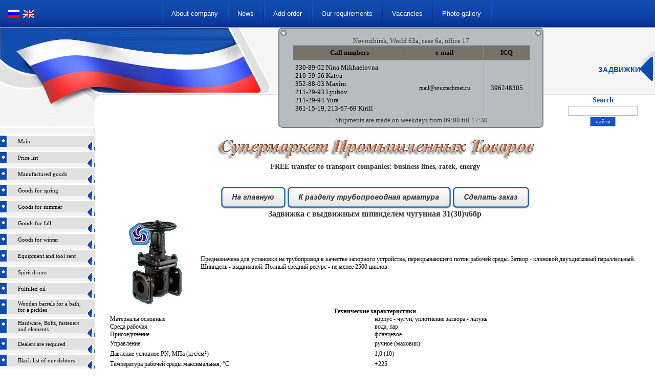

--- FILE ---
content_type: text/html; charset=utf-8
request_url: http://en.souztechmet.ru/zadv
body_size: 9163
content:
<html>
<head>
<meta http-equiv="Content-Type" content="text/html; charset=UTF-8">
<meta name="robots" content="all"/>

<meta name="description" content="Задвижки">
<meta name="keywords" content="Задвижки">

<title>Задвижки</title>
<link href="/t/v7/images/styles.css" rel="stylesheet" type="text/css">
<link rel='stylesheet' type='text/css' href='/shared/highslide-4.1.13/highslide.min.css'/>
<script type='text/javascript' src='/shared/highslide-4.1.13/highslide.packed.js'></script>
<script type='text/javascript'>
hs.graphicsDir = '/shared/highslide-4.1.13/graphics/';
hs.outlineType = null;
hs.showCredits = false;
hs.lang={cssDirection:'ltr',loadingText:'Загрузка...',loadingTitle:'Кликните чтобы отменить',focusTitle:'Нажмите чтобы перенести вперёд',fullExpandTitle:'Увеличить',fullExpandText:'Полноэкранный',previousText:'Предыдущий',previousTitle:'Назад (стрелка влево)',nextText:'Далее',nextTitle:'Далее (стрелка вправо)',moveTitle:'Передвинуть',moveText:'Передвинуть',closeText:'Закрыть',closeTitle:'Закрыть (Esc)',resizeTitle:'Восстановить размер',playText:'Слайд-шоу',playTitle:'Слайд-шоу (пробел)',pauseText:'Пауза',pauseTitle:'Приостановить слайд-шоу (пробел)',number:'Изображение %1/%2',restoreTitle:'Нажмите чтобы посмотреть картинку, используйте мышь для перетаскивания. Используйте клавиши вперёд и назад'};</script>

<!-- 46b9544ffa2e5e73c3c971fe2ede35a5 -->
<script type='text/javascript' src='/shared/s3/js/lang/ru.js'></script>
<script type='text/javascript' src='/shared/s3/js/common.min.js'></script>
<link rel='stylesheet' type='text/css' href='/shared/s3/css/calendar.css' />

</head>

<!--?php $var1 = '<span style="color: #ff0000; font-size: 12pt; font-family: verdana, geneva;" data-mce-mark="1"><strong>Конструкционные материалы</strong></span><br /><span style="color: #ff0000; font-size: 12pt; font-family: verdana, geneva;" data-mce-mark="1"> <a href="/ftoroplast" target="_self" title="- Фторопласт">- Фторопласт</a></span><br /><span style="color: #ff0000; font-size: 12pt; font-family: verdana, geneva;" data-mce-mark="1"> <a href="/poliuretan" target="_self" title="- Полиуретан">- Полиуретан</a></span><br /><span style="color: #ff0000; font-size: 12pt; font-family: verdana, geneva;" data-mce-mark="1"> <a href="/viniplast" target="_self" title="- Винипласт">- Винипласт</a></span><br /><span style="color: #ff0000; font-size: 12pt; font-family: verdana, geneva;" data-mce-mark="1"> <a href="/kaprolon" target="_self" title="- Капролон">- Капролон</a></span><br /><span style="color: #ff0000; font-size: 12pt; font-family: verdana, geneva;" data-mce-mark="1"> <a href="/plastik" target="_self" title="- Пластикат">- Пластикат</a></span><br /><span style="color: #ff0000; font-size: 12pt; font-family: verdana, geneva;" data-mce-mark="1"> <a href="/tekstolit" target="_self" title="- Текстолит">- Текстолит</a></span><br /><span style="color: #ff0000; font-size: 12pt; font-family: verdana, geneva;" data-mce-mark="1"> <a href="/orgsteklo">- Оргстекло</a></span><br /><span style="color: #ff0000; font-size: 12pt; font-family: verdana, geneva;" data-mce-mark="1"><span style="color: #3366ff; font-size: 12pt; font-family: verdana, geneva;" data-mce-mark="1">-</span>&nbsp;<a href="/ebonit" target="_self" title="- Эбонит">Эбонит</a>&nbsp;&nbsp;&nbsp;&nbsp;&nbsp;&nbsp;&nbsp;&nbsp;&nbsp;&nbsp;&nbsp;&nbsp;&nbsp;&nbsp;&nbsp;&nbsp;&nbsp;&nbsp;&nbsp;&nbsp;&nbsp;&nbsp;&nbsp;&nbsp;&nbsp;&nbsp;&nbsp;&nbsp;&nbsp;&nbsp;&nbsp;&nbsp;&nbsp;&nbsp;&nbsp;&nbsp;&nbsp;&nbsp;&nbsp;&nbsp;&nbsp;&nbsp; <span style="font-size: 12pt; font-family: verdana, geneva; color: #000000;" data-mce-mark="1">-&nbsp;Пластик ПВХ &nbsp; &nbsp; &nbsp; &nbsp; &nbsp; &nbsp; &nbsp; &nbsp; &nbsp; &nbsp; &nbsp; &nbsp; &nbsp; &nbsp; &nbsp; &nbsp;&nbsp;&nbsp; -&nbsp;<a href="/polikarbonat">Поликарбонат</a>&nbsp;&nbsp;&nbsp;&nbsp;&nbsp;&nbsp;&nbsp;&nbsp;&nbsp;&nbsp;&nbsp;&nbsp;&nbsp;&nbsp;&nbsp;&nbsp;&nbsp;&nbsp;&nbsp;&nbsp;&nbsp;&nbsp;&nbsp;&nbsp;&nbsp;&nbsp;&nbsp;&nbsp;&nbsp; &nbsp;&nbsp;&nbsp; - <a href="/polipropilen">Полипропилен</a></span></span> ?-->

<body bgcolor="white" text="black" style="margin:0">
  <ul class="lang">
        <li><a title="RU" href="//souztechmet.ru"><img src="/t/v7/images/ru.png" width="24" alt=""/></a></li>
        <li><a title="EN" href="//en.souztechmet.ru"><img src="/t/v7/images/en.png" width="24" alt=""/></a></li>
        
        </ul>
<ul class="tmenu">
    <li><a href="/about" >About company</a></li>
    <li><a href="/newsen" >News</a></li>
    <li><a href="/zakaz-tovara" >Add order</a></li>
    <li><a href="/nashi_potrebnosti" >Our requirements</a></li>
    <li><a href="/vakansii" >Vacancies</a></li>
    <li><a href="/galery" >Photo gallery</a></li>
<li class="last">&nbsp;</li>
</ul>    
 
<table width=100% cellspacing=0 cellpadding=0 border=0 style="background-repeat: repeat-x;" background="/t/v7/images/bg.gif">
<tr>
<td width="530" rowspan=3 valign="top"><a href="/"><img src="/t/v7/images/picture.jpg" width="530" height="192" border="0"></a></td>
<td width="60%" rowspan=3 align="center"><div style="width:95%; background-color:#b5bdc3; background-image:url(/d/771861/t/images/n_hbg.jpg); background-repeat:repeat-x; background-position:top" align="center">
<table width="100%" border="0" cellspacing="0" cellpadding="0" style="height:100%;">
  <tr>
    <td width="18" height="18" background="/t/v7/images/n_cub.gif" style="background-repeat:repeat-x; background-position:top"><img src="/t/v7/images/n_tl.gif" width="18" height="18"></td>
    <td height="18" background="/t/v7/images/n_cub.gif" style="background-repeat:repeat-x; background-position:top"></td>
    <td height="18" align="right" background="/t/v7/images/n_cub.gif" style="background-repeat:repeat-x; background-position:top"><img src="/t/v7/images/n_tr.gif" width="17" height="18"></td>
  </tr>
  <tr>
    <td width="18" background="/t/v7/images/n_cub.gif" style="background-repeat:repeat-y; background-position:left"></td>
    <td width="100%" class="news">
<div style="text-align: center;">
<p align="center"><span style="font-size: 10pt;" data-mce-mark="1">Novosibirsk, World 63а, case 6a, office 17</span></p>
<div align="center">
<table align="center" border="1" cellpadding="0" cellspacing="0" class="table1" style="width: 464px; height: 139px;">
<tbody>
<tr align="center" style="background-color: #787269;">
<td width="366">
<p><span style="font-size: 10pt;" data-mce-mark="1"><strong>Call numbers</strong></span></p>
</td>
<td width="189">
<p><span style="font-size: 10pt;" data-mce-mark="1"><strong>e-mail</strong></span></p>
</td>
<td width="101">
<p><span style="font-size: 10pt;" data-mce-mark="1"><strong>ICQ</strong></span></p>
</td>
</tr>
<tr>
<td width="366">
<p><span style="font-size: 10pt;">330-89-02&nbsp;Nina Mikhaelovna&nbsp;</span><br /><span style="font-size: 10pt;"> 210-59-56&nbsp;Katya</span><br /><span style="font-size: 10pt;"> 352-88-03&nbsp;Maxim</span><br /><span style="font-size: 10pt;"> 211-29-93&nbsp;Lyubov</span><br /><span style="font-size: 10pt;"> 211-29-94&nbsp;Yura</span><br /><span style="font-size: 10pt;"> 361-15-19, 213-67-69 Kirill</span></p>
</td>
<td align="center" style="width: 189px;">
<p><span style="font-size: 10pt;" data-mce-mark="1"><a href="mailto:mail@souztechmet.ru">mail@souztechmet.ru</a></span></p>
</td>
<td align="center" style="width: 101px;">
<p><span style="font-size: 10pt;" data-mce-mark="1">396248305</span></p>
</td>
</tr>
</tbody>
</table>
</div>
<p align="center"><span style="font-size: 10pt;" data-mce-mark="1">Shipments are made on weekdays from 09:00 till 17:30</span></p>
</div>
</td>
    <td width="17" background="/t/v7/images/n_cub.gif" style="background-repeat:repeat-y; background-position:right"></td>
  </tr>
  <tr>
    <td width="18" height="7" valign="bottom" background="/t/v7/images/n_cub.gif" style="background-repeat:repeat-x; background-position:bottom"><img src="/t/v7/images/n_bl.gif" width="7" height="7"></td>
    <td height="7" background="/t/v7/images/n_cub.gif" style="background-repeat:repeat-x; background-position:bottom"></td>
    <td width="17" height="7" align="right" valign="bottom" background="/t/v7/images/n_cub.gif" style="background-repeat:repeat-x; background-position:bottom"><img src="/t/v7/images/n_br.gif" width="7" height="7"></td>
  </tr>
</table>

</div></td>
<td width="40%" height=100% align=right valign=top style="padding-top:45px;">

<table cellpadding=0 cellspacing=0 border=0>
<tr>
<td style="padding-top:15px;"><h1 class="tema">Задвижки</h1></td>
<td><img class="color" border="0" width=29 height=59 hspace=20 src="/t/v7/images/str_big.gif"></td>
</tr>
</table>
<br /><br />
<form action="/search" method="GET" style="padding:0; margin:0;">
<table width="100%" border="0" cellspacing="0" cellpadding="0">
  <tr>
    <td align="center" style="font-size:14px; font-weight:bold; color:#1d4da1;">Search</td>
  </tr>
  <tr>
    <td align="center"><INPUT style="border:1px solid #b9b9bb; width:136px; height:19px; margin-top:3px; " type="text" name="search" /> </td>
  </tr>
  <tr>
    <td align="center"><input style="width:50px; height:19px; background:#1752c6; border:1px solid #9db7c8; color:#fff; margin-top:2px; font-size:10px; padding:2px 0" type="submit" value="найти">
</td>
  </tr>
</table>
<re-captcha data-captcha="recaptcha"
     data-name="captcha"
     data-sitekey="6LcYvrMcAAAAAKyGWWuW4bP1De41Cn7t3mIjHyNN"
     data-lang="ru"
     data-rsize="invisible"
     data-type="image"
     data-theme="light"></re-captcha></form>


</td>
</tr></table>


<table width=100% height=50% cellspacing=0 cellpadding=0 border=0>
<tr>
<td width=184 valign=top>

<table width=184 cellspacing=0 cellpadding=0 border=0>

<tr><td colspan=4 bgcolor=#e1e1e1><img width="184" height="12" src="/t/v7/images/bg2.gif"></td></tr>

<!---------- MENU ELEMENT START --------------->
<tr><td colspan=4><img src=/t/v7/images/spacer.gif width=3 height=3></td></tr>
<tr>
<td width="13" class="color" valign=top style="border-right:1px solid #ffffff;"><img width=13 height=21 src=/t/v7/images/m2.gif></td>
<td width="1" bgcolor="white"><img width=1 height=1 src="/t/v7/images/spacer.gif"></td>
<td width="156" class=menu bgcolor=#e1e1e1><a href="/catalog" class=mnu1>Main</a></td>
<td width="14" bgcolor=#e1e1e1 valign=bottom><img width="14" class="color" height="22" src="/t/v7/images/m3.gif"></td>
</tr><tr><td class="color" colspan=4><img width="184" height="7" src="/t/v7/images/m1.gif"></td></tr>
<!---------- MENU ELEMENT END --------------->
<!---------- MENU ELEMENT START --------------->
<tr><td colspan=4><img src=/t/v7/images/spacer.gif width=3 height=3></td></tr>
<tr>
<td width="13" class="color" valign=top style="border-right:1px solid #ffffff;"><img width=13 height=21 src=/t/v7/images/m2.gif></td>
<td width="1" bgcolor="white"><img width=1 height=1 src="/t/v7/images/spacer.gif"></td>
<td width="156" class=menu bgcolor=#e1e1e1><a href="/price" class=mnu1>Price list</a></td>
<td width="14" bgcolor=#e1e1e1 valign=bottom><img width="14" class="color" height="22" src="/t/v7/images/m3.gif"></td>
</tr><tr><td class="color" colspan=4><img width="184" height="7" src="/t/v7/images/m1.gif"></td></tr>
<!---------- MENU ELEMENT END --------------->
<!---------- MENU ELEMENT START --------------->
<tr><td colspan=4><img src=/t/v7/images/spacer.gif width=3 height=3></td></tr>
<tr>
<td width="13" class="color" valign=top style="border-right:1px solid #ffffff;"><img width=13 height=21 src=/t/v7/images/m2.gif></td>
<td width="1" bgcolor="white"><img width=1 height=1 src="/t/v7/images/spacer.gif"></td>
<td width="156" class=menu bgcolor=#e1e1e1><a href="/manufactured-goods" class=mnu1>Manufactured goods</a></td>
<td width="14" bgcolor=#e1e1e1 valign=bottom><img width="14" class="color" height="22" src="/t/v7/images/m3.gif"></td>
</tr><tr><td class="color" colspan=4><img width="184" height="7" src="/t/v7/images/m1.gif"></td></tr>
<!---------- MENU ELEMENT END --------------->
<!---------- MENU ELEMENT START --------------->
<tr><td colspan=4><img src=/t/v7/images/spacer.gif width=3 height=3></td></tr>
<tr>
<td width="13" class="color" valign=top style="border-right:1px solid #ffffff;"><img width=13 height=21 src=/t/v7/images/m2.gif></td>
<td width="1" bgcolor="white"><img width=1 height=1 src="/t/v7/images/spacer.gif"></td>
<td width="156" class=menu bgcolor=#e1e1e1><a href="/tovary_dlya_vesny" class=mnu1>Goods for spring</a></td>
<td width="14" bgcolor=#e1e1e1 valign=bottom><img width="14" class="color" height="22" src="/t/v7/images/m3.gif"></td>
</tr><tr><td class="color" colspan=4><img width="184" height="7" src="/t/v7/images/m1.gif"></td></tr>
<!---------- MENU ELEMENT END --------------->
<!---------- MENU ELEMENT START --------------->
<tr><td colspan=4><img src=/t/v7/images/spacer.gif width=3 height=3></td></tr>
<tr>
<td width="13" class="color" valign=top style="border-right:1px solid #ffffff;"><img width=13 height=21 src=/t/v7/images/m2.gif></td>
<td width="1" bgcolor="white"><img width=1 height=1 src="/t/v7/images/spacer.gif"></td>
<td width="156" class=menu bgcolor=#e1e1e1><a href="/goods_dlya_leta" class=mnu1>Goods for summer</a></td>
<td width="14" bgcolor=#e1e1e1 valign=bottom><img width="14" class="color" height="22" src="/t/v7/images/m3.gif"></td>
</tr><tr><td class="color" colspan=4><img width="184" height="7" src="/t/v7/images/m1.gif"></td></tr>
<!---------- MENU ELEMENT END --------------->
<!---------- MENU ELEMENT START --------------->
<tr><td colspan=4><img src=/t/v7/images/spacer.gif width=3 height=3></td></tr>
<tr>
<td width="13" class="color" valign=top style="border-right:1px solid #ffffff;"><img width=13 height=21 src=/t/v7/images/m2.gif></td>
<td width="1" bgcolor="white"><img width=1 height=1 src="/t/v7/images/spacer.gif"></td>
<td width="156" class=menu bgcolor=#e1e1e1><a href="/goods-for-fall" class=mnu1>Goods for fall</a></td>
<td width="14" bgcolor=#e1e1e1 valign=bottom><img width="14" class="color" height="22" src="/t/v7/images/m3.gif"></td>
</tr><tr><td class="color" colspan=4><img width="184" height="7" src="/t/v7/images/m1.gif"></td></tr>
<!---------- MENU ELEMENT END --------------->
<!---------- MENU ELEMENT START --------------->
<tr><td colspan=4><img src=/t/v7/images/spacer.gif width=3 height=3></td></tr>
<tr>
<td width="13" class="color" valign=top style="border-right:1px solid #ffffff;"><img width=13 height=21 src=/t/v7/images/m2.gif></td>
<td width="1" bgcolor="white"><img width=1 height=1 src="/t/v7/images/spacer.gif"></td>
<td width="156" class=menu bgcolor=#e1e1e1><a href="/goods-for-winter" class=mnu1>Goods for winter</a></td>
<td width="14" bgcolor=#e1e1e1 valign=bottom><img width="14" class="color" height="22" src="/t/v7/images/m3.gif"></td>
</tr><tr><td class="color" colspan=4><img width="184" height="7" src="/t/v7/images/m1.gif"></td></tr>
<!---------- MENU ELEMENT END --------------->
<!---------- MENU ELEMENT START --------------->
<tr><td colspan=4><img src=/t/v7/images/spacer.gif width=3 height=3></td></tr>
<tr>
<td width="13" class="color" valign=top style="border-right:1px solid #ffffff;"><img width=13 height=21 src=/t/v7/images/m2.gif></td>
<td width="1" bgcolor="white"><img width=1 height=1 src="/t/v7/images/spacer.gif"></td>
<td width="156" class=menu bgcolor=#e1e1e1><a href="/equipment-and-tool-rent" class=mnu1>Equipment and tool rent</a></td>
<td width="14" bgcolor=#e1e1e1 valign=bottom><img width="14" class="color" height="22" src="/t/v7/images/m3.gif"></td>
</tr><tr><td class="color" colspan=4><img width="184" height="7" src="/t/v7/images/m1.gif"></td></tr>
<!---------- MENU ELEMENT END --------------->
<!---------- MENU ELEMENT START --------------->
<tr><td colspan=4><img src=/t/v7/images/spacer.gif width=3 height=3></td></tr>
<tr>
<td width="13" class="color" valign=top style="border-right:1px solid #ffffff;"><img width=13 height=21 src=/t/v7/images/m2.gif></td>
<td width="1" bgcolor="white"><img width=1 height=1 src="/t/v7/images/spacer.gif"></td>
<td width="156" class=menu bgcolor=#e1e1e1><a href="/spirit-drums" class=mnu1>Spirit drums</a></td>
<td width="14" bgcolor=#e1e1e1 valign=bottom><img width="14" class="color" height="22" src="/t/v7/images/m3.gif"></td>
</tr><tr><td class="color" colspan=4><img width="184" height="7" src="/t/v7/images/m1.gif"></td></tr>
<!---------- MENU ELEMENT END --------------->
<!---------- MENU ELEMENT START --------------->
<tr><td colspan=4><img src=/t/v7/images/spacer.gif width=3 height=3></td></tr>
<tr>
<td width="13" class="color" valign=top style="border-right:1px solid #ffffff;"><img width=13 height=21 src=/t/v7/images/m2.gif></td>
<td width="1" bgcolor="white"><img width=1 height=1 src="/t/v7/images/spacer.gif"></td>
<td width="156" class=menu bgcolor=#e1e1e1><a href="/fulfilled-oil" class=mnu1>Fulfilled oil</a></td>
<td width="14" bgcolor=#e1e1e1 valign=bottom><img width="14" class="color" height="22" src="/t/v7/images/m3.gif"></td>
</tr><tr><td class="color" colspan=4><img width="184" height="7" src="/t/v7/images/m1.gif"></td></tr>
<!---------- MENU ELEMENT END --------------->
<!---------- MENU ELEMENT START --------------->
<tr><td colspan=4><img src=/t/v7/images/spacer.gif width=3 height=3></td></tr>
<tr>
<td width="13" class="color" valign=top style="border-right:1px solid #ffffff;"><img width=13 height=21 src=/t/v7/images/m2.gif></td>
<td width="1" bgcolor="white"><img width=1 height=1 src="/t/v7/images/spacer.gif"></td>
<td width="156" class=menu bgcolor=#e1e1e1><a href="/wooden-barrels-for-a-bath-for-a-pickles" class=mnu1>Wooden barrels for a bath, for a pickles</a></td>
<td width="14" bgcolor=#e1e1e1 valign=bottom><img width="14" class="color" height="22" src="/t/v7/images/m3.gif"></td>
</tr><tr><td class="color" colspan=4><img width="184" height="7" src="/t/v7/images/m1.gif"></td></tr>
<!---------- MENU ELEMENT END --------------->
<!---------- MENU ELEMENT START --------------->
<tr><td colspan=4><img src=/t/v7/images/spacer.gif width=3 height=3></td></tr>
<tr>
<td width="13" class="color" valign=top style="border-right:1px solid #ffffff;"><img width=13 height=21 src=/t/v7/images/m2.gif></td>
<td width="1" bgcolor="white"><img width=1 height=1 src="/t/v7/images/spacer.gif"></td>
<td width="156" class=menu bgcolor=#e1e1e1><a href="/hardware-bolts-fasteners-and-elements" class=mnu1>Hardware, Bolts, fasteners and elements</a></td>
<td width="14" bgcolor=#e1e1e1 valign=bottom><img width="14" class="color" height="22" src="/t/v7/images/m3.gif"></td>
</tr><tr><td class="color" colspan=4><img width="184" height="7" src="/t/v7/images/m1.gif"></td></tr>
<!---------- MENU ELEMENT END --------------->
<!---------- MENU ELEMENT START --------------->
<tr><td colspan=4><img src=/t/v7/images/spacer.gif width=3 height=3></td></tr>
<tr>
<td width="13" class="color" valign=top style="border-right:1px solid #ffffff;"><img width=13 height=21 src=/t/v7/images/m2.gif></td>
<td width="1" bgcolor="white"><img width=1 height=1 src="/t/v7/images/spacer.gif"></td>
<td width="156" class=menu bgcolor=#e1e1e1><a href="/dealers-are-required" class=mnu1>Dealers are required</a></td>
<td width="14" bgcolor=#e1e1e1 valign=bottom><img width="14" class="color" height="22" src="/t/v7/images/m3.gif"></td>
</tr><tr><td class="color" colspan=4><img width="184" height="7" src="/t/v7/images/m1.gif"></td></tr>
<!---------- MENU ELEMENT END --------------->
<!---------- MENU ELEMENT START --------------->
<tr><td colspan=4><img src=/t/v7/images/spacer.gif width=3 height=3></td></tr>
<tr>
<td width="13" class="color" valign=top style="border-right:1px solid #ffffff;"><img width=13 height=21 src=/t/v7/images/m2.gif></td>
<td width="1" bgcolor="white"><img width=1 height=1 src="/t/v7/images/spacer.gif"></td>
<td width="156" class=menu bgcolor=#e1e1e1><a href="/black-list-of-our-debtors" class=mnu1>Black list of our debtors</a></td>
<td width="14" bgcolor=#e1e1e1 valign=bottom><img width="14" class="color" height="22" src="/t/v7/images/m3.gif"></td>
</tr><tr><td class="color" colspan=4><img width="184" height="7" src="/t/v7/images/m1.gif"></td></tr>
<!---------- MENU ELEMENT END --------------->
<!---------- MENU ELEMENT START --------------->
<tr><td colspan=4><img src=/t/v7/images/spacer.gif width=3 height=3></td></tr>
<tr>
<td width="13" class="color" valign=top style="border-right:1px solid #ffffff;"><img width=13 height=21 src=/t/v7/images/m2.gif></td>
<td width="1" bgcolor="white"><img width=1 height=1 src="/t/v7/images/spacer.gif"></td>
<td width="156" class=menu bgcolor=#e1e1e1><a href="/users" class=mnu1>Регистрация</a></td>
<td width="14" bgcolor=#e1e1e1 valign=bottom><img width="14" class="color" height="22" src="/t/v7/images/m3.gif"></td>
</tr><tr><td class="color" colspan=4><img width="184" height="7" src="/t/v7/images/m1.gif"></td></tr>
<!---------- MENU ELEMENT END --------------->




<tr><td colspan=4 bgcolor=#e1e1e1 background=/t/v7/images/bg2.gif valign=bottom height=100><img src="/t/v7/images/menu_ugol.gif"></td></tr>

</table>



</td>


  <td style="padding-left:30px;padding-right:30px;padding-top:10px;" width="100%" valign="top" class="body">
<!-- header 2007-10-19 12:28:46 bottom 2007-10-19 12:40:17 -->
<!-- header 2008-01-24 09:31:52 bottom 2007-10-19 12:40:17 -->


<!-- header 2008-01-24 09:31:52 bottom 2007-10-19 12:40:17 -->
<h2 style="text-align: center;"><img alt="sup2" src="/thumb/2/qm5Y2Uxyq9bSCT0wCjf0cQ/r/d/222.jpg" style="border-width: 0px;" title="" /><br />FREE transfer to transport companies: business lines, ratek, energy</h2>
<p>&nbsp;</p>
<!-- Яндекс.Директ -->
<div id="yandex_ad"></div>
<script>// <![CDATA[
(function(w, d, n, s, t) {w[n] = w[n] || [];w[n].push(function() {Ya.Direct.insertInto(127342, "yandex_ad", {ad_format: "direct",font_size: 1.1,type: "horizontal",limit: 3,title_font_size: 3,site_bg_color: "FFFFFF",header_bg_color: "FEEAC7",title_color: "0066FF",url_color: "006600",text_color: "000000",hover_color: "0066FF",favicon: true,no_sitelinks: false});});t = d.getElementsByTagName("script")[0];s = d.createElement("script");s.src = "//an.yandex.ru/system/context.js";s.type = "text/javascript";s.async = true;t.parentNode.insertBefore(s, t);})(window, document, "yandex_context_callbacks");
// ]]></script>
<p>&nbsp;</p>
<h1 style="text-align: center;"><a href="//souztechmet.ru"><img class="mce-s3-button" src="/thumb/2/CLcqPs8xhPS8RCqkv_sd_A/r/d/buttons%2F93403.png" /></a><a href="/razdel-truboprovodnaya-armatura"><img class="mce-s3-button" src="/thumb/2/w85tzGVBkYOHL6iyjEXcIQ/r/d/buttons%2F119003.png" /></a><a href="/zakaz-tovara"><img class="mce-s3-button" src="/thumb/2/fi9f4i60eDLjdlUdjerbyg/r/d/buttons%2F94003.png" /></a><br />Задвижка с выдвижным шпинделем чугунная 31(30)ч6бр</h1>
<table id="inner-top">
<tbody>
<tr>
<td id="inner-picture"><img alt="3" src="/thumb/2/WwzRkO0BIKwr2hiH9b1O1Q/r/d/3.gif" style="border-width: 0px;" title="" /></td>
<td>
<p>&nbsp;</p>
<p>&nbsp;</p>
<table border="0" cellpadding="0" cellspacing="0" style="width: 100%;">
<tbody>
<tr>
<td>&nbsp;</td>
<td>Предназначена для установки на трубопровод в качестве запорного устройства, перекрывающего поток рабочей среды. Затвор - клиновой двухдисковый параллельный. Шпиндель - выдвижной. Полный средний ресурс - не менее 2500 циклов.</td>
</tr>
</tbody>
</table>
<p>&nbsp;</p>
<p>&nbsp;</p>
</td>
</tr>
</tbody>
</table>
<table border="0" cellpadding="0" cellspacing="0" style="width: 100%;"><colgroup><col width="104" /><col width="150" /><col width="186" /><col width="104" /><col width="99" /><col width="108" /><col width="104" /></colgroup>
<tbody>
<tr>
<td align="center" colspan="7" height="100%" valign="middle" width="100%"><strong>Технические характеристики</strong></td>
</tr>
<tr>
<td colspan="3" width="50%">Материалы основные</td>
<td colspan="4">корпус - чугун, уплотнение затвора - латунь</td>
</tr>
<tr>
<td colspan="3">Среда рабочая</td>
<td colspan="4">вода, пар</td>
</tr>
<tr>
<td colspan="3">Присоединение</td>
<td colspan="4" width="100%">фланцевое</td>
</tr>
<tr>
<td colspan="3" height="21">Управление</td>
<td colspan="4">ручное (маховик)</td>
</tr>
<tr>
<td colspan="3" height="20">Давление условное PN, МПа (кгс/см&sup2;)</td>
<td colspan="4">1,0 (10)</td>
</tr>
<tr>
<td colspan="3" height="20">Температура рабочей среды максимальная, &deg;С</td>
<td colspan="4">+225</td>
</tr>
<tr>
<td colspan="3" height="20">Класс герметичности по ГОСТ 9544-93</td>
<td colspan="4">"С", "D"</td>
</tr>
<tr>
<td colspan="3" height="20">Полный средний срок службы (не менее), лет</td>
<td colspan="4">6</td>
</tr>
</tbody>
</table>
<p>&nbsp;</p>
<h1>Задвижка с невыдвижным шпинделем чугунная 30ч39р (МЗВ)</h1>
<p>&nbsp;</p>
<table id="inner-top">
<tbody>
<tr>
<td id="inner-picture"><img alt="4" src="/thumb/2/5NJKknkwvLKsfBbXKN1WZA/r/d/4_1.gif" style="border-width: 0px;" title="" /></td>
<td>
<table border="0" cellpadding="0" cellspacing="0">
<tbody>
<tr>
<td>&nbsp;</td>
<td>Предназначена для установки на трубопровод холодного водоснабжения в качестве запорного устройства, перекрывающего поток рабочей среды. Затвор - клиновой,&nbsp; обрезиненный (температуростойкая резиновая смесь). Шпиндель - невыдвижной с безсальниковым уплотнением. Имеется возможность безколодезной врезки задвижки в трубопроводы. Гарантийный ресурс - 600 циклов.</td>
</tr>
</tbody>
</table>
</td>
</tr>
</tbody>
</table>
<table border="0" cellpadding="0" cellspacing="0" style="width: 100%;"><colgroup><col width="104" /><col width="150" /><col width="186" /><col width="104" /><col width="99" /><col width="108" /><col width="104" /></colgroup>
<tbody>
<tr>
<td align="center" colspan="7" height="100%" valign="middle" width="100%"><strong>Технические характеристики</strong></td>
</tr>
<tr>
<td colspan="3" width="50%">Материалы основные</td>
<td colspan="4">корпус - чугун, уплотнение затвора - резиновая смесь</td>
</tr>
<tr>
<td colspan="3">Среда рабочая</td>
<td colspan="4">вода (холодная)</td>
</tr>
<tr>
<td colspan="3">Присоединение</td>
<td colspan="4" width="100%">фланцевое</td>
</tr>
<tr>
<td colspan="3" height="21">Управление</td>
<td colspan="4">ручное (маховик)</td>
</tr>
<tr>
<td colspan="3" height="20">Давление условное PN, МПа (кгс/см&sup2;)</td>
<td colspan="4">1,6 (16) для Ду50-100 и 1,0 (10) для Ду150-400</td>
</tr>
<tr>
<td colspan="3" height="20">Температура рабочей среды максимальная, &deg;С</td>
<td colspan="4">+75</td>
</tr>
<tr>
<td colspan="3" height="20">Класс герметичности по ГОСТ 9544-93</td>
<td colspan="4">"А"</td>
</tr>
<tr>
<td colspan="3" height="20">Полный средний срок службы (не менее), лет</td>
<td colspan="4">10</td>
</tr>
</tbody>
</table>
<p>&nbsp;</p>
<h1>Задвижка с невыдвижным шпинделем чугунная 30ч39р (МЗВГ)</h1>
<p>&nbsp;</p>
<table id="inner-top">
<tbody>
<tr>
<td id="inner-picture"><img alt="image" src="/thumb/2/ptaWvwQzeA6if2d2NLIDkQ/r/d/image.gif" style="border-width: 0px;" title="" /></td>
<td>
<table border="0" cellpadding="0" cellspacing="0">
<tbody>
<tr>
<td>&nbsp;</td>
<td>Предназначена для установки на трубопровод горячего водоснабжения в качестве запорного устройства, перекрывающего поток рабочей среды. Затвор - клиновой, обрезиненный (температуростойкая резиновая смесь). Шпиндель - невыдвижной с безсальниковым уплотнением. Имеется возможность безколодезной врезки задвижки в трубопроводы. Гарантийный ресурс - 600 циклов.</td>
</tr>
</tbody>
</table>
</td>
</tr>
</tbody>
</table>
<p>&nbsp;</p>
<table border="0" cellpadding="0" cellspacing="0" style="width: 100%;"><colgroup><col width="104" /><col width="150" /><col width="186" /><col width="104" /><col width="99" /><col width="108" /><col width="104" /></colgroup>
<tbody>
<tr>
<td align="center" colspan="7" height="100%" valign="middle" width="100%"><strong>Технические характеристики</strong></td>
</tr>
<tr>
<td colspan="3" width="50%">Материалы основные</td>
<td colspan="4">корпус - чугун, уплотнение затвора - резиновая смесь</td>
</tr>
<tr>
<td colspan="3">Среда рабочая</td>
<td colspan="4">вода (горячая)</td>
</tr>
<tr>
<td colspan="3">Присоединение</td>
<td colspan="4" width="100%">фланцевое</td>
</tr>
<tr>
<td colspan="3" height="21">Управление</td>
<td colspan="4">ручное (маховик)</td>
</tr>
<tr>
<td colspan="3" height="20">Давление условное PN, МПа (кгс/см&sup2;)</td>
<td colspan="4">1,6 (16)</td>
</tr>
<tr>
<td colspan="3" height="20">Температура рабочей среды максимальная, &deg;С</td>
<td colspan="4">+150</td>
</tr>
<tr>
<td colspan="3" height="20">Класс герметичности по ГОСТ 9544-93</td>
<td colspan="4">"A"</td>
</tr>
<tr>
<td colspan="3" height="20">Полный средний срок службы (не менее), лет</td>
<td colspan="4">10</td>
</tr>
</tbody>
</table>
<p>&nbsp;</p>
<h1>Задвижка литая с выдвижным шпинделем стальная 30с41нж (ЗКЛ2-16)</h1>
<p>&nbsp;</p>
<table id="inner-top">
<tbody>
<tr>
<td id="inner-picture"><img alt="6" src="/thumb/2/QIwnz4s4h7ZckPpuXIi3Pw/r/d/6.gif" style="border-width: 0px;" title="" /></td>
<td>
<table border="0" cellpadding="0" cellspacing="0">
<tbody>
<tr>
<td>&nbsp;</td>
<td>Предназначена для установки на трубопровод в качестве запорного устройства, перекрывающего поток рабочей среды. Затвор - клиновой. Шпиндель - выдвижной. Полный средний ресурс - 2000 циклов.&nbsp;</td>
</tr>
</tbody>
</table>
</td>
</tr>
</tbody>
</table>
<table border="0" cellpadding="0" cellspacing="0" style="width: 100%;"><colgroup><col width="104" /><col width="150" /><col width="186" /><col width="104" /><col width="99" /><col width="108" /><col width="104" /></colgroup>
<tbody>
<tr>
<td align="center" colspan="7" height="23" valign="middle" width="100%">Технические характеристики&nbsp;</td>
</tr>
<tr>
<td colspan="3" width="50%">Материалы основные</td>
<td colspan="4">корпус - сталь, уплотнение затвора - нержавеющая сталь</td>
</tr>
<tr>
<td colspan="3">Среда рабочая</td>
<td colspan="4">вода, газ, пар, нефть, нефтепродукты и др.неагрессивные среды</td>
</tr>
<tr>
<td colspan="3">Присоединение</td>
<td colspan="4" width="100%">фланцевое</td>
</tr>
<tr>
<td colspan="3" height="21">Управление</td>
<td colspan="4">ручное (маховик)</td>
</tr>
<tr>
<td colspan="3" height="20">Давление условное PN, МПа (кгс/см&sup2;)</td>
<td colspan="4">1,6 (16)</td>
</tr>
<tr>
<td colspan="3" height="20">Температура рабочей среды максимальная, &deg;С</td>
<td colspan="4">+425</td>
</tr>
<tr>
<td colspan="3" height="20">Класс герметичности по ГОСТ 9544-93</td>
<td colspan="4">"А", "В", "С"</td>
</tr>
<tr>
<td colspan="3" height="20">Полный средний срок службы (не менее), лет</td>
<td colspan="4">15</td>
</tr>
</tbody>
</table>
<p>* по вопросам приобретения обращайтесь к нашим менеджерам: 210-59-56, 352-88-03, 330-89-02</p>


</td>

</tr></table>



<!------------- BOTTOM PART BEGIN --------------------->

<br><br>

<div align="right">
<table width="100%" border=0 cellpadding=0 cellspacing=0 bgcolor="#104BAD" class="color">
<tr>

                <td align="right" bgcolor="white" class="menu_small">

меню
&nbsp;&nbsp;&nbsp;&nbsp;|&nbsp;&nbsp;&nbsp;&nbsp;<a class="mnu" href="/catalog">Main</a>
&nbsp;&nbsp;&nbsp;&nbsp;|&nbsp;&nbsp;&nbsp;&nbsp;<a class="mnu" href="/price">Price list</a>
&nbsp;&nbsp;&nbsp;&nbsp;|&nbsp;&nbsp;&nbsp;&nbsp;<a class="mnu" href="/manufactured-goods">Manufactured goods</a>
&nbsp;&nbsp;&nbsp;&nbsp;|&nbsp;&nbsp;&nbsp;&nbsp;<a class="mnu" href="/tovary_dlya_vesny">Goods for spring</a>
&nbsp;&nbsp;&nbsp;&nbsp;|&nbsp;&nbsp;&nbsp;&nbsp;<a class="mnu" href="/goods_dlya_leta">Goods for summer</a>
&nbsp;&nbsp;&nbsp;&nbsp;|&nbsp;&nbsp;&nbsp;&nbsp;<a class="mnu" href="/goods-for-fall">Goods for fall</a>
&nbsp;&nbsp;&nbsp;&nbsp;|&nbsp;&nbsp;&nbsp;&nbsp;<a class="mnu" href="/goods-for-winter">Goods for winter</a>
&nbsp;&nbsp;&nbsp;&nbsp;|&nbsp;&nbsp;&nbsp;&nbsp;<a class="mnu" href="/equipment-and-tool-rent">Equipment and tool rent</a>
&nbsp;&nbsp;&nbsp;&nbsp;|&nbsp;&nbsp;&nbsp;&nbsp;<a class="mnu" href="/spirit-drums">Spirit drums</a>
&nbsp;&nbsp;&nbsp;&nbsp;|&nbsp;&nbsp;&nbsp;&nbsp;<a class="mnu" href="/fulfilled-oil">Fulfilled oil</a>
&nbsp;&nbsp;&nbsp;&nbsp;|&nbsp;&nbsp;&nbsp;&nbsp;<a class="mnu" href="/wooden-barrels-for-a-bath-for-a-pickles">Wooden barrels for a bath, for a pickles</a>
&nbsp;&nbsp;&nbsp;&nbsp;|&nbsp;&nbsp;&nbsp;&nbsp;<a class="mnu" href="/hardware-bolts-fasteners-and-elements">Hardware, Bolts, fasteners and elements</a>
&nbsp;&nbsp;&nbsp;&nbsp;|&nbsp;&nbsp;&nbsp;&nbsp;<a class="mnu" href="/dealers-are-required">Dealers are required</a>
&nbsp;&nbsp;&nbsp;&nbsp;|&nbsp;&nbsp;&nbsp;&nbsp;<a class="mnu" href="/black-list-of-our-debtors">Black list of our debtors</a>
&nbsp;&nbsp;&nbsp;&nbsp;|&nbsp;&nbsp;&nbsp;&nbsp;<a class="mnu" href="/users">Регистрация</a>
&nbsp;&nbsp;&nbsp;&nbsp;                </td>

<td width="46"><img width="46" height="63" src="/t/v7/images/down_ugol.gif"></td>

  <td align="right" class="copyright" style="padding:5px 10px 5px 10px"><p>Textolite. Стеклотекстолит. Фторопласт. Винипласт. Epoxy. Hardener.</p> <br>
  &copy; www.souztechmet.ru<br>       
<span style='font-size:14px;' class='copyright'><a target="_blank" href="https://megagroup.ru/nsk" class="copyright" title="">Как создать свой сайт. Компания MegaGroup</a></span>
</td>

</tr>

<tr><td colspan=3 bgcolor="white" height=40 align="right" style="padding:5px;">

&nbsp;<HTML><HEAD>
<meta name="distribution" content="global">
<meta name="keywords" content="фторопласт,стеклотекстолит,фольгированный,электротехнический,текстолит,гетинакс,СТЭФ,СТЭТ,СТЭБ,СТЭФ-У,FR 4,МИ-1222,СФ,СТФ,СД 01-94,капролон,электроизоляционные,диэлектрик,винипласт,пруток,сварка,электрокартон,картон для лекал,стеклоткань,лакоткань,стеклолакоткань,ЛШМ,ЛКМ,ЛСК,ЛСКЛ,стеклолента,ЛЭСБ,изолента,прорезиненая,трубка,картон прокладочный,термоусаживаемая,ПВХ,лента киперная,миткалевая,тафтяная,МЛ-92,оргстекло,шнуры,Новосибирск,свойства">

</HEAD><BODY background="/thumb/2/EV8XymhfPyypjs0E6Kenvw/r/d/167379_1.png">

<!-- assets.bottom -->
<!-- </noscript></script></style> -->
<script src="/my/s3/js/site.min.js?1763720878" type="text/javascript" ></script>
<script src="/my/s3/js/site/defender.min.js?1763720878" type="text/javascript" ></script>
<script src="https://cp.onicon.ru/loader/52f87bfc72d22c3f1200001d.js" type="text/javascript" data-auto async></script>
<script type="text/javascript" >/*<![CDATA[*/
var megacounter_key="37686cd3a58dc21cef997a131ceb3787";
(function(d){
    var s = d.createElement("script");
    s.src = "//counter.megagroup.ru/loader.js?"+new Date().getTime();
    s.async = true;
    d.getElementsByTagName("head")[0].appendChild(s);
})(document);
/*]]>*/</script>
<script type="text/javascript" >/*<![CDATA[*/
$ite.start({"sid":383,"vid":771861,"aid":560,"stid":1,"cp":21,"active":true,"domain":"en.souztechmet.ru","lang":"ru","trusted":false,"debug":false,"captcha":3});
/*]]>*/</script>
<!-- /assets.bottom -->
</body>

<link rel="icon" href="/thumb/2/IIswUKppOb5f3V25X89JCQ/90r90/d/favjpgn.jpg" type="image/x-icon"> 
<link rel="shortcut icon" href="/thumb/2/IIswUKppOb5f3V25X89JCQ/90r90/d/favjpgn.jpg" type="image/x-icon">

<!-- begin of Top100 code -->
<a href="http://top100.rambler.ru/top100/"><img src="http://cnt.rambler.ru/top100.cnt?1445991" alt="Rambler's Top100" width="81" height="63" border="0" /></a>
<!-- end of Top100 code -->

<!-- Yandex.Metrika informer -->
<a href="https://metrika.yandex.ru/stat/?id=24039508&amp;from=informer"
target="_blank" rel="nofollow"><img src="//bs.yandex.ru/informer/24039508/3_1_FFFFFFFF_EFEFEFFF_0_pageviews"
style="width:88px; height:31px; border:0;" alt="Яндекс.Метрика" title="Яндекс.Метрика: данные за сегодня (просмотры, визиты и уникальные посетители)" onclick="try{Ya.Metrika.informer({i:this,id:24039508,lang:'ru'});return false}catch(e){}"/></a>
<!-- /Yandex.Metrika informer -->

<!-- Yandex.Metrika counter -->
<script type="text/javascript">
(function (d, w, c) {
    (w[c] = w[c] || []).push(function() {
        try {
            w.yaCounter24039508 = new Ya.Metrika({id:24039508,
                    webvisor:true,
                    clickmap:true,
                    trackLinks:true,
                    accurateTrackBounce:true});
        } catch(e) { }
    });

    var n = d.getElementsByTagName("script")[0],
        s = d.createElement("script"),
        f = function () { n.parentNode.insertBefore(s, n); };
    s.type = "text/javascript";
    s.async = true;
    s.src = (d.location.protocol == "https:" ? "https:" : "http:") + "//mc.yandex.ru/metrika/watch.js";

    if (w.opera == "[object Opera]") {
        d.addEventListener("DOMContentLoaded", f, false);
    } else { f(); }
})(document, window, "yandex_metrika_callbacks");
</script>
<noscript><div><img src="//mc.yandex.ru/watch/24039508" style="position:absolute; left:-9999px;" alt="" /></div></noscript>
<!-- /Yandex.Metrika counter -->





<a href="http://yandex.ru/cy?base=0&amp;host=souztechmet.ru"><img src="http://www.yandex.ru/cycounter?souztechmet.ru" width="88" height="31" alt="Яндекс цитирования" border="0" /></a>
</HTML>
<!--__INFO2025-11-24 00:57:40INFO__-->


</td></tr>

</table>
</div>

</body>

</html>

--- FILE ---
content_type: text/css
request_url: http://en.souztechmet.ru/t/v7/images/styles.css
body_size: 1777
content:
HTML, body{ min-width:980px;}

.color         { background-color: 104bad }
h1.tema          { color: #104bad; font-family: Arial; font-size: 14px; text-transform:uppercase; font-weight: bold }
a:hover        { color: #104bad; text-decoration:underline }
a              { color: #104bad; text-decoration: none }


h1 { font-size: 16px; font-family: verdana; }
h2 { font-size: 14px; font-family: verdana; }
h3 { font-size: 12px; font-family: verdana; }
h4 { font-size: 11px; font-family: verdana; }
h5 { font-size: 11px; font-family: verdana; }

a.mnu          { color: #999999; text-decoration: none }
a.mnu1         { color: #000000; text-decoration: none }
.advert       { font-family: Monotype Corsiva, Times New Roman; font-size: 24px; color: #000000; padding-left:5px; padding-right:15px;}

.body          { font-family: Verdana; font-size: 9pt; color: #333333; text-align: justify; 
               margin-top: 0; margin-bottom: 0 }
.left          { font-family: Arial; font-size: 10px; color: #666666; text-align: Justify; 
               text-indent: 10; margin-top: 0; margin-bottom: 5 }
.menu          { font-family: Verdana; font-size: 11px; color: #000000; padding-left:20px; padding-top:2px; padding-bottom: 2px;}
.menu_small    { font-size: 10px; font-family: Verdana; color: #E1E1E1; }
.copyright     { font-family: Arial; font-size: 10px; color: #FFFFFF;}
span.copyright     { font-family: Arial; font-size: 10px; color: #FFFFFF;}
span.copyright a    { font-family: Arial; font-size: 10px; color: #FFFFFF;}
.newstitle         { font-family: Tahoma; font-size: 10pt; color: #333; }
.news         { font-family: Tahoma; font-size: 8pt; color: #333; }
.news a       { font-family: Tahoma; font-size: 8pt; color: #000; }
.news a:hover        { font-family: Tahoma; font-size: 8pt; color: #000; }
.small         { font-family: Verdana; font-size: 7pt; color: #808080; }
.name          { font-family: Arial; text-transform: uppercase; font-size: 10pt; color: #FFFFFF; font-weight: bold }

table.table1   { font-size:8pt; border-collapse: collapse; font-family: Verdana;}
table.table1 td { padding: 4px; border: 1px solid #a4a4a4 }
table.table0 { font-size:8pt; border-collapse: collapse; font-family: Verdana; color: #333333;}
table.table0 td { padding: 4px; border-width: 0px; }


/* */

td.shop-column1 { width: 70%; padding-right: 10px; }
td.shop-column2 { width: 30%; }

h2.shop-product-title { font-size: 18px; font-weight: bold; }

/* SHOP CART */

div.shop-cart { text-align: right; font-size: 10px; text-transform: uppercase; margin-bottom: 20px; }
a.shop-cart { font-size:10px; font-family: tahoma; font-weight: bold; text-decoration: none; text-transform: uppercase;}
a.shop-cart:hover { font-size:10px; font-family: tahoma; font-weight: bold; text-decoration: underline; text-transform: uppercase;}

/* SHOP PATH */

div.shop-path { text-align: left; font-size: 10px; text-transform: uppercase; margin-bottom: 10px; }
a.shop-path { font-size:10px; font-family: tahoma; font-weight: bold; text-decoration: none; text-transform: uppercase;}
a.shop-path:hover { font-size:10px; font-family: tahoma; font-weight: bold; text-decoration: underline; text-transform: uppercase;}

/* SHOP FOLDERS */

div.shop-folders { }
div.shop-folders-title { color:#000000;font-weight:bold;padding:5px;background-color:#e0e0e0; }
div.shop-folders-body { padding: 15px; font-size: 11px; }
a.shop-folder { font-size:10px; font-family: tahoma; font-weight: bold; text-decoration: none; text-transform: uppercase;}
a.shop-folder:hover { font-size:10px; font-family: tahoma; font-weight: bold; text-decoration: underline; text-transform: uppercase;}

/* SHOP PRODUCT LIST */

table.shop-products { font-size:11px; border-collapse: collapse; border-bottom: 1px solid #cccccc;  }
table.shop-products td { padding:5px; border-right: 1px solid #cccccc; border-left: 1px solid #cccccc;}
td.product-th { padding:5px; background-color: #cccccc; font-weight: bold; color: #000000; text-align: center; }
td.product-tb { padding:5px; border-top: 1px solid #cccccc; text-align: right; }

div.shop-add-to-cart { padding:5px; }
span.shop-remove-from-cart { cursor: pointer; color: #cc0000; text-decoration: underline; }
span.shop-remove-from-cart:hover { cursor: pointer; color: #000000; text-decoration: underline; }

/* SHOP PRODUCT LIST STAGE */

table.stage { font-size:11px; }
td.stage-title { text-transform:uppercase; background-color:#cccccc; padding:7px; }
td.stage-image { padding: 5px; text-align:center; }
td.stage-body { padding: 10px; }


/* SHOP PRODUCT FORMS */

input.number { border:1px solid #cccccc; }
input.shop-add-to-cart { }
form.nomargin { margin: 0px;}

/* SHOP PRODUCT MISC */

#shop-added { display:none; z-index:10000; padding:5px; border:1px solid gray; position:absolute; left:0px; top: -20px; background-color:#FFFFCC;font-size:11px;font-family: verdana; }











form.hidden { margin: 0px; }

body, td { font-family: verdana; font-size: 12px; }

ul.boxes {
  color: #cccccc;
  margin: 0px 0px 0px 5px;
  padding: 0px 0px 0px 10px;
}

ul.boxes li { margin-bottom: 5px; }
ul.boxes li:hover { margin-bottom: 5px; }

/*hr.s.*/
.tmenu, .tmenu li{
    padding:0;
    margin:0;
    font-size:0px;
    line-height:0px;
    list-style:none;
}
.tmenu{
    height:54px;
    text-align:center;
    background:url(tmenu_bg.png) left top repeat-x;
}
.tmenu li {
    padding:0 19px;
    background:url(tmenu_sep.png) left top no-repeat;
    display:inline-block;
    *display:inline;
    *zoom:1;
}
.tmenu li.last {
    padding:0 1px;
    font:13px/54px arial;
}
.tmenu li a {
    font:13px/54px arial;
    color:#ffffff;
    text-decoration:none;
}
.tmenu li a:hover {
    text-decoration:underline;
    color:#28d9ff;
}

*{
	margin: 0;
	padding: 0;
}

body {
	margin: 20px;
}
.lang{ position:absolute; top:15px; left:15px; margin:0; padding:0;}
.lang li{float:left; padding:0 5px 0 0;	list-style:none; margin:0}		
.lang li a{  outline:none}

--- FILE ---
content_type: text/javascript
request_url: http://counter.megagroup.ru/37686cd3a58dc21cef997a131ceb3787.js?r=&s=1280*720*24&u=http%3A%2F%2Fen.souztechmet.ru%2Fzadv&t=%D0%97%D0%B0%D0%B4%D0%B2%D0%B8%D0%B6%D0%BA%D0%B8&fv=0,0&en=1&rld=0&fr=0&callback=_sntnl1763963902318&1763963902318
body_size: 202
content:
//:1
_sntnl1763963902318({date:"Mon, 24 Nov 2025 05:58:22 GMT", res:"1"})